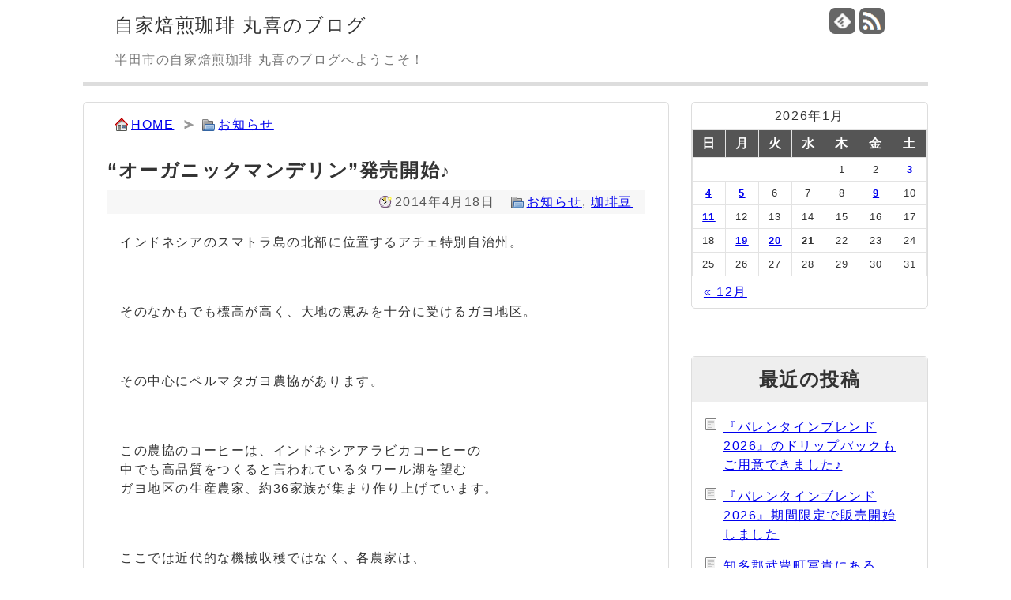

--- FILE ---
content_type: text/html; charset=UTF-8
request_url: https://www.blog.malki-coffee.com/3238.html
body_size: 12469
content:
<!DOCTYPE html>
<html lang="ja">
	<head>
		<meta charset="utf-8">
		<meta name="viewport" content="width=device-width,user-scalable=yes,initial-scale=1.0">
		<meta name="referrer" content="unsafe-url">
		<title>“オーガニックマンデリン”発売開始♪   | 自家焙煎珈琲 丸喜のブログ</title>
		<meta name="viewport" content="width=device-width,initial-scale=1.0">
		<link rel="alternate" type="application/rss+xml" title="自家焙煎珈琲 丸喜のブログ RSS Feed" href="https://www.blog.malki-coffee.com/feed" />
		<link rel="shortcut icon" href="https://www.blog.malki-coffee.com/wp-content/themes/malki-blog/img/favicon.ico">
		<meta name='robots' content='max-image-preview:large' />
<link rel="alternate" type="application/rss+xml" title="自家焙煎珈琲 丸喜のブログ &raquo; “オーガニックマンデリン”発売開始♪ のコメントのフィード" href="https://www.blog.malki-coffee.com/3238.html/feed" />
<link rel="alternate" title="oEmbed (JSON)" type="application/json+oembed" href="https://www.blog.malki-coffee.com/wp-json/oembed/1.0/embed?url=https%3A%2F%2Fwww.blog.malki-coffee.com%2F3238.html" />
<link rel="alternate" title="oEmbed (XML)" type="text/xml+oembed" href="https://www.blog.malki-coffee.com/wp-json/oembed/1.0/embed?url=https%3A%2F%2Fwww.blog.malki-coffee.com%2F3238.html&#038;format=xml" />
<style id='wp-img-auto-sizes-contain-inline-css'>
img:is([sizes=auto i],[sizes^="auto," i]){contain-intrinsic-size:3000px 1500px}
/*# sourceURL=wp-img-auto-sizes-contain-inline-css */
</style>
<style id='wp-emoji-styles-inline-css'>

	img.wp-smiley, img.emoji {
		display: inline !important;
		border: none !important;
		box-shadow: none !important;
		height: 1em !important;
		width: 1em !important;
		margin: 0 0.07em !important;
		vertical-align: -0.1em !important;
		background: none !important;
		padding: 0 !important;
	}
/*# sourceURL=wp-emoji-styles-inline-css */
</style>
<style id='wp-block-library-inline-css'>
:root{--wp-block-synced-color:#7a00df;--wp-block-synced-color--rgb:122,0,223;--wp-bound-block-color:var(--wp-block-synced-color);--wp-editor-canvas-background:#ddd;--wp-admin-theme-color:#007cba;--wp-admin-theme-color--rgb:0,124,186;--wp-admin-theme-color-darker-10:#006ba1;--wp-admin-theme-color-darker-10--rgb:0,107,160.5;--wp-admin-theme-color-darker-20:#005a87;--wp-admin-theme-color-darker-20--rgb:0,90,135;--wp-admin-border-width-focus:2px}@media (min-resolution:192dpi){:root{--wp-admin-border-width-focus:1.5px}}.wp-element-button{cursor:pointer}:root .has-very-light-gray-background-color{background-color:#eee}:root .has-very-dark-gray-background-color{background-color:#313131}:root .has-very-light-gray-color{color:#eee}:root .has-very-dark-gray-color{color:#313131}:root .has-vivid-green-cyan-to-vivid-cyan-blue-gradient-background{background:linear-gradient(135deg,#00d084,#0693e3)}:root .has-purple-crush-gradient-background{background:linear-gradient(135deg,#34e2e4,#4721fb 50%,#ab1dfe)}:root .has-hazy-dawn-gradient-background{background:linear-gradient(135deg,#faaca8,#dad0ec)}:root .has-subdued-olive-gradient-background{background:linear-gradient(135deg,#fafae1,#67a671)}:root .has-atomic-cream-gradient-background{background:linear-gradient(135deg,#fdd79a,#004a59)}:root .has-nightshade-gradient-background{background:linear-gradient(135deg,#330968,#31cdcf)}:root .has-midnight-gradient-background{background:linear-gradient(135deg,#020381,#2874fc)}:root{--wp--preset--font-size--normal:16px;--wp--preset--font-size--huge:42px}.has-regular-font-size{font-size:1em}.has-larger-font-size{font-size:2.625em}.has-normal-font-size{font-size:var(--wp--preset--font-size--normal)}.has-huge-font-size{font-size:var(--wp--preset--font-size--huge)}.has-text-align-center{text-align:center}.has-text-align-left{text-align:left}.has-text-align-right{text-align:right}.has-fit-text{white-space:nowrap!important}#end-resizable-editor-section{display:none}.aligncenter{clear:both}.items-justified-left{justify-content:flex-start}.items-justified-center{justify-content:center}.items-justified-right{justify-content:flex-end}.items-justified-space-between{justify-content:space-between}.screen-reader-text{border:0;clip-path:inset(50%);height:1px;margin:-1px;overflow:hidden;padding:0;position:absolute;width:1px;word-wrap:normal!important}.screen-reader-text:focus{background-color:#ddd;clip-path:none;color:#444;display:block;font-size:1em;height:auto;left:5px;line-height:normal;padding:15px 23px 14px;text-decoration:none;top:5px;width:auto;z-index:100000}html :where(.has-border-color){border-style:solid}html :where([style*=border-top-color]){border-top-style:solid}html :where([style*=border-right-color]){border-right-style:solid}html :where([style*=border-bottom-color]){border-bottom-style:solid}html :where([style*=border-left-color]){border-left-style:solid}html :where([style*=border-width]){border-style:solid}html :where([style*=border-top-width]){border-top-style:solid}html :where([style*=border-right-width]){border-right-style:solid}html :where([style*=border-bottom-width]){border-bottom-style:solid}html :where([style*=border-left-width]){border-left-style:solid}html :where(img[class*=wp-image-]){height:auto;max-width:100%}:where(figure){margin:0 0 1em}html :where(.is-position-sticky){--wp-admin--admin-bar--position-offset:var(--wp-admin--admin-bar--height,0px)}@media screen and (max-width:600px){html :where(.is-position-sticky){--wp-admin--admin-bar--position-offset:0px}}

/*# sourceURL=wp-block-library-inline-css */
</style><style id='global-styles-inline-css'>
:root{--wp--preset--aspect-ratio--square: 1;--wp--preset--aspect-ratio--4-3: 4/3;--wp--preset--aspect-ratio--3-4: 3/4;--wp--preset--aspect-ratio--3-2: 3/2;--wp--preset--aspect-ratio--2-3: 2/3;--wp--preset--aspect-ratio--16-9: 16/9;--wp--preset--aspect-ratio--9-16: 9/16;--wp--preset--color--black: #000000;--wp--preset--color--cyan-bluish-gray: #abb8c3;--wp--preset--color--white: #ffffff;--wp--preset--color--pale-pink: #f78da7;--wp--preset--color--vivid-red: #cf2e2e;--wp--preset--color--luminous-vivid-orange: #ff6900;--wp--preset--color--luminous-vivid-amber: #fcb900;--wp--preset--color--light-green-cyan: #7bdcb5;--wp--preset--color--vivid-green-cyan: #00d084;--wp--preset--color--pale-cyan-blue: #8ed1fc;--wp--preset--color--vivid-cyan-blue: #0693e3;--wp--preset--color--vivid-purple: #9b51e0;--wp--preset--gradient--vivid-cyan-blue-to-vivid-purple: linear-gradient(135deg,rgb(6,147,227) 0%,rgb(155,81,224) 100%);--wp--preset--gradient--light-green-cyan-to-vivid-green-cyan: linear-gradient(135deg,rgb(122,220,180) 0%,rgb(0,208,130) 100%);--wp--preset--gradient--luminous-vivid-amber-to-luminous-vivid-orange: linear-gradient(135deg,rgb(252,185,0) 0%,rgb(255,105,0) 100%);--wp--preset--gradient--luminous-vivid-orange-to-vivid-red: linear-gradient(135deg,rgb(255,105,0) 0%,rgb(207,46,46) 100%);--wp--preset--gradient--very-light-gray-to-cyan-bluish-gray: linear-gradient(135deg,rgb(238,238,238) 0%,rgb(169,184,195) 100%);--wp--preset--gradient--cool-to-warm-spectrum: linear-gradient(135deg,rgb(74,234,220) 0%,rgb(151,120,209) 20%,rgb(207,42,186) 40%,rgb(238,44,130) 60%,rgb(251,105,98) 80%,rgb(254,248,76) 100%);--wp--preset--gradient--blush-light-purple: linear-gradient(135deg,rgb(255,206,236) 0%,rgb(152,150,240) 100%);--wp--preset--gradient--blush-bordeaux: linear-gradient(135deg,rgb(254,205,165) 0%,rgb(254,45,45) 50%,rgb(107,0,62) 100%);--wp--preset--gradient--luminous-dusk: linear-gradient(135deg,rgb(255,203,112) 0%,rgb(199,81,192) 50%,rgb(65,88,208) 100%);--wp--preset--gradient--pale-ocean: linear-gradient(135deg,rgb(255,245,203) 0%,rgb(182,227,212) 50%,rgb(51,167,181) 100%);--wp--preset--gradient--electric-grass: linear-gradient(135deg,rgb(202,248,128) 0%,rgb(113,206,126) 100%);--wp--preset--gradient--midnight: linear-gradient(135deg,rgb(2,3,129) 0%,rgb(40,116,252) 100%);--wp--preset--font-size--small: 13px;--wp--preset--font-size--medium: 20px;--wp--preset--font-size--large: 36px;--wp--preset--font-size--x-large: 42px;--wp--preset--spacing--20: 0.44rem;--wp--preset--spacing--30: 0.67rem;--wp--preset--spacing--40: 1rem;--wp--preset--spacing--50: 1.5rem;--wp--preset--spacing--60: 2.25rem;--wp--preset--spacing--70: 3.38rem;--wp--preset--spacing--80: 5.06rem;--wp--preset--shadow--natural: 6px 6px 9px rgba(0, 0, 0, 0.2);--wp--preset--shadow--deep: 12px 12px 50px rgba(0, 0, 0, 0.4);--wp--preset--shadow--sharp: 6px 6px 0px rgba(0, 0, 0, 0.2);--wp--preset--shadow--outlined: 6px 6px 0px -3px rgb(255, 255, 255), 6px 6px rgb(0, 0, 0);--wp--preset--shadow--crisp: 6px 6px 0px rgb(0, 0, 0);}:where(.is-layout-flex){gap: 0.5em;}:where(.is-layout-grid){gap: 0.5em;}body .is-layout-flex{display: flex;}.is-layout-flex{flex-wrap: wrap;align-items: center;}.is-layout-flex > :is(*, div){margin: 0;}body .is-layout-grid{display: grid;}.is-layout-grid > :is(*, div){margin: 0;}:where(.wp-block-columns.is-layout-flex){gap: 2em;}:where(.wp-block-columns.is-layout-grid){gap: 2em;}:where(.wp-block-post-template.is-layout-flex){gap: 1.25em;}:where(.wp-block-post-template.is-layout-grid){gap: 1.25em;}.has-black-color{color: var(--wp--preset--color--black) !important;}.has-cyan-bluish-gray-color{color: var(--wp--preset--color--cyan-bluish-gray) !important;}.has-white-color{color: var(--wp--preset--color--white) !important;}.has-pale-pink-color{color: var(--wp--preset--color--pale-pink) !important;}.has-vivid-red-color{color: var(--wp--preset--color--vivid-red) !important;}.has-luminous-vivid-orange-color{color: var(--wp--preset--color--luminous-vivid-orange) !important;}.has-luminous-vivid-amber-color{color: var(--wp--preset--color--luminous-vivid-amber) !important;}.has-light-green-cyan-color{color: var(--wp--preset--color--light-green-cyan) !important;}.has-vivid-green-cyan-color{color: var(--wp--preset--color--vivid-green-cyan) !important;}.has-pale-cyan-blue-color{color: var(--wp--preset--color--pale-cyan-blue) !important;}.has-vivid-cyan-blue-color{color: var(--wp--preset--color--vivid-cyan-blue) !important;}.has-vivid-purple-color{color: var(--wp--preset--color--vivid-purple) !important;}.has-black-background-color{background-color: var(--wp--preset--color--black) !important;}.has-cyan-bluish-gray-background-color{background-color: var(--wp--preset--color--cyan-bluish-gray) !important;}.has-white-background-color{background-color: var(--wp--preset--color--white) !important;}.has-pale-pink-background-color{background-color: var(--wp--preset--color--pale-pink) !important;}.has-vivid-red-background-color{background-color: var(--wp--preset--color--vivid-red) !important;}.has-luminous-vivid-orange-background-color{background-color: var(--wp--preset--color--luminous-vivid-orange) !important;}.has-luminous-vivid-amber-background-color{background-color: var(--wp--preset--color--luminous-vivid-amber) !important;}.has-light-green-cyan-background-color{background-color: var(--wp--preset--color--light-green-cyan) !important;}.has-vivid-green-cyan-background-color{background-color: var(--wp--preset--color--vivid-green-cyan) !important;}.has-pale-cyan-blue-background-color{background-color: var(--wp--preset--color--pale-cyan-blue) !important;}.has-vivid-cyan-blue-background-color{background-color: var(--wp--preset--color--vivid-cyan-blue) !important;}.has-vivid-purple-background-color{background-color: var(--wp--preset--color--vivid-purple) !important;}.has-black-border-color{border-color: var(--wp--preset--color--black) !important;}.has-cyan-bluish-gray-border-color{border-color: var(--wp--preset--color--cyan-bluish-gray) !important;}.has-white-border-color{border-color: var(--wp--preset--color--white) !important;}.has-pale-pink-border-color{border-color: var(--wp--preset--color--pale-pink) !important;}.has-vivid-red-border-color{border-color: var(--wp--preset--color--vivid-red) !important;}.has-luminous-vivid-orange-border-color{border-color: var(--wp--preset--color--luminous-vivid-orange) !important;}.has-luminous-vivid-amber-border-color{border-color: var(--wp--preset--color--luminous-vivid-amber) !important;}.has-light-green-cyan-border-color{border-color: var(--wp--preset--color--light-green-cyan) !important;}.has-vivid-green-cyan-border-color{border-color: var(--wp--preset--color--vivid-green-cyan) !important;}.has-pale-cyan-blue-border-color{border-color: var(--wp--preset--color--pale-cyan-blue) !important;}.has-vivid-cyan-blue-border-color{border-color: var(--wp--preset--color--vivid-cyan-blue) !important;}.has-vivid-purple-border-color{border-color: var(--wp--preset--color--vivid-purple) !important;}.has-vivid-cyan-blue-to-vivid-purple-gradient-background{background: var(--wp--preset--gradient--vivid-cyan-blue-to-vivid-purple) !important;}.has-light-green-cyan-to-vivid-green-cyan-gradient-background{background: var(--wp--preset--gradient--light-green-cyan-to-vivid-green-cyan) !important;}.has-luminous-vivid-amber-to-luminous-vivid-orange-gradient-background{background: var(--wp--preset--gradient--luminous-vivid-amber-to-luminous-vivid-orange) !important;}.has-luminous-vivid-orange-to-vivid-red-gradient-background{background: var(--wp--preset--gradient--luminous-vivid-orange-to-vivid-red) !important;}.has-very-light-gray-to-cyan-bluish-gray-gradient-background{background: var(--wp--preset--gradient--very-light-gray-to-cyan-bluish-gray) !important;}.has-cool-to-warm-spectrum-gradient-background{background: var(--wp--preset--gradient--cool-to-warm-spectrum) !important;}.has-blush-light-purple-gradient-background{background: var(--wp--preset--gradient--blush-light-purple) !important;}.has-blush-bordeaux-gradient-background{background: var(--wp--preset--gradient--blush-bordeaux) !important;}.has-luminous-dusk-gradient-background{background: var(--wp--preset--gradient--luminous-dusk) !important;}.has-pale-ocean-gradient-background{background: var(--wp--preset--gradient--pale-ocean) !important;}.has-electric-grass-gradient-background{background: var(--wp--preset--gradient--electric-grass) !important;}.has-midnight-gradient-background{background: var(--wp--preset--gradient--midnight) !important;}.has-small-font-size{font-size: var(--wp--preset--font-size--small) !important;}.has-medium-font-size{font-size: var(--wp--preset--font-size--medium) !important;}.has-large-font-size{font-size: var(--wp--preset--font-size--large) !important;}.has-x-large-font-size{font-size: var(--wp--preset--font-size--x-large) !important;}
/*# sourceURL=global-styles-inline-css */
</style>

<style id='classic-theme-styles-inline-css'>
/*! This file is auto-generated */
.wp-block-button__link{color:#fff;background-color:#32373c;border-radius:9999px;box-shadow:none;text-decoration:none;padding:calc(.667em + 2px) calc(1.333em + 2px);font-size:1.125em}.wp-block-file__button{background:#32373c;color:#fff;text-decoration:none}
/*# sourceURL=/wp-includes/css/classic-themes.min.css */
</style>
<link rel="https://api.w.org/" href="https://www.blog.malki-coffee.com/wp-json/" /><link rel="alternate" title="JSON" type="application/json" href="https://www.blog.malki-coffee.com/wp-json/wp/v2/posts/3238" /><link rel="canonical" href="https://www.blog.malki-coffee.com/3238.html" />
<link rel='shortlink' href='https://www.blog.malki-coffee.com/?p=3238' />
<style>.recentcomments a{display:inline !important;padding:0 !important;margin:0 !important;}</style><noscript><style>.lazyload[data-src]{display:none !important;}</style></noscript><style>.lazyload{background-image:none !important;}.lazyload:before{background-image:none !important;}</style>		<link rel="stylesheet" href="https://www.blog.malki-coffee.com/wp-content/themes/malki-blog/style.css?ver0.0.1">
		<meta name="google-site-verification" content="ZkrT-gKJ171H_EDhG1PehZbZBMmu6tLgxo5PK0smFX4" />
	</head>
	<body>
		<div id="container">
			<header>
				<section id="headerleft">
					<h1><a href="https://www.blog.malki-coffee.com/">自家焙煎珈琲 丸喜のブログ</a></h1>
					<p id="description">半田市の自家焙煎珈琲 丸喜のブログへようこそ！</p>
				</section>
				<section id="headerright">
					<ul>
						<li id="feedly-page"><a href='http://feedly.com/index.html#subscription%2Ffeed%2Fhttps%3A%2F%2Fwww.blog.malki-coffee.com%2Ffeed' target='blank' title="feedlyで更新情報をフォロー" rel="nofollow"><img src="[data-uri]" alt="feedlyで更新情報をフォロー" data-src="https://www.blog.malki-coffee.com/wp-content/themes/malki-blog/img/feedly32b.png" decoding="async" class="lazyload" data-eio-rwidth="32" data-eio-rheight="32"><noscript><img src="https://www.blog.malki-coffee.com/wp-content/themes/malki-blog/img/feedly32b.png" alt="feedlyで更新情報をフォロー" data-eio="l"></noscript></a></li>
						<li id="rss-page"><a href="https://www.blog.malki-coffee.com/feed" target="_blank" title="RSSで更新情報をフォロー" rel="nofollow"><img src="[data-uri]" alt="RSSで更新情報をフォロー" data-src="https://www.blog.malki-coffee.com/wp-content/themes/malki-blog/img/rss32b.png" decoding="async" class="lazyload" data-eio-rwidth="32" data-eio-rheight="32"><noscript><img src="https://www.blog.malki-coffee.com/wp-content/themes/malki-blog/img/rss32b.png" alt="RSSで更新情報をフォロー" data-eio="l"></noscript></i></a></li>
					</ul>
				</section>
			</header>
			<div id="mainbody">
	<section id="main">
		<ul id="crumb"><li id="go_home"><a href="https://www.blog.malki-coffee.com">HOME</a></li><li id="go_cat"><a href="https://www.blog.malki-coffee.com/category/notice">お知らせ</a></li></ul>		<div id="post">
			<h2>“オーガニックマンデリン”発売開始♪</h2>
			<div class="post-meta"><span class="post-date">2014年4月18日</span><span class="category"><a href="https://www.blog.malki-coffee.com/category/notice" rel="category tag">お知らせ</a>, <a href="https://www.blog.malki-coffee.com/category/bean" rel="category tag">珈琲豆</a></span></div>
			<div id="post-area"><p>インドネシアのスマトラ島の北部に位置するアチェ特別自治州。</p>
<p>そのなかもでも標高が高く、大地の恵みを十分に受けるガヨ地区。</p>
<p>その中心にペルマタガヨ農協があります。</p>
<p>この農協のコーヒーは、インドネシアアラビカコーヒーの<br />中でも高品質をつくると言われているタワール湖を望む<br />ガヨ地区の生産農家、約36家族が集まり作り上げています。</p>
<p>ここでは近代的な機械収穫ではなく、各農家は、<br />それぞれコーヒーチェリーを手摘みでおこない収穫します。</p>
<p>農協に持ち込まれたコーヒーは十分な品質チェック、<br />認証管理を施し、その後、メダン市にある専用の<br />工場でさらなる比重選別、スクリーン選別、<br />ハンドピック(手選別)を経て(定温倉庫で保管)私たちの待つ<br />日本へ輸出されます。</p>
<p>キレのある苦みとまったりしたコク、ミルクとの相性もいいですよ♪</p>
<p>高品質なトリプル認証の珈琲豆です！</p>
<p>200g/950円　（100g/550円）にて好評発売中です(^^)/</p>
<p><img fetchpriority="high" decoding="async" src="[data-uri]" alt="ペルマタガヨ農協" width="300" height="225" class="alignnone size-medium wp-image-3239 lazyload" style="margin:10px"   data-src="//www.blog.malki-coffee.com/wp-content/uploads/2015/12/hSdyGt7y-300x225.jpg" data-srcset="https://www.blog.malki-coffee.com/wp-content/uploads/2015/12/hSdyGt7y-300x225.jpg 300w, https://www.blog.malki-coffee.com/wp-content/uploads/2015/12/hSdyGt7y.jpg 360w" data-sizes="auto" data-eio-rwidth="300" data-eio-rheight="225" /><noscript><img fetchpriority="high" decoding="async" src="//www.blog.malki-coffee.com/wp-content/uploads/2015/12/hSdyGt7y-300x225.jpg" alt="ペルマタガヨ農協" width="300" height="225" class="alignnone size-medium wp-image-3239" style="margin:10px" srcset="https://www.blog.malki-coffee.com/wp-content/uploads/2015/12/hSdyGt7y-300x225.jpg 300w, https://www.blog.malki-coffee.com/wp-content/uploads/2015/12/hSdyGt7y.jpg 360w" sizes="(max-width: 300px) 100vw, 300px" data-eio="l" /></noscript><img decoding="async" src="[data-uri]" alt="インドネシアアラビカコーヒー" width="300" height="225" class="alignnone size-medium wp-image-3240 lazyload" style="margin:10px"   data-src="//www.blog.malki-coffee.com/wp-content/uploads/2015/12/B0QwPLtV-300x225.jpg" data-srcset="https://www.blog.malki-coffee.com/wp-content/uploads/2015/12/B0QwPLtV-300x225.jpg 300w, https://www.blog.malki-coffee.com/wp-content/uploads/2015/12/B0QwPLtV.jpg 360w" data-sizes="auto" data-eio-rwidth="300" data-eio-rheight="225" /><noscript><img decoding="async" src="//www.blog.malki-coffee.com/wp-content/uploads/2015/12/B0QwPLtV-300x225.jpg" alt="インドネシアアラビカコーヒー" width="300" height="225" class="alignnone size-medium wp-image-3240" style="margin:10px" srcset="https://www.blog.malki-coffee.com/wp-content/uploads/2015/12/B0QwPLtV-300x225.jpg 300w, https://www.blog.malki-coffee.com/wp-content/uploads/2015/12/B0QwPLtV.jpg 360w" sizes="(max-width: 300px) 100vw, 300px" data-eio="l" /></noscript><img decoding="async" src="[data-uri]" alt="十分な品質チェック、 認証管理" width="300" height="225" class="alignnone size-medium wp-image-3241 lazyload" style="margin:10px"   data-src="//www.blog.malki-coffee.com/wp-content/uploads/2015/12/veYUFfUl-300x225.jpg" data-srcset="https://www.blog.malki-coffee.com/wp-content/uploads/2015/12/veYUFfUl-300x225.jpg 300w, https://www.blog.malki-coffee.com/wp-content/uploads/2015/12/veYUFfUl.jpg 360w" data-sizes="auto" data-eio-rwidth="300" data-eio-rheight="225" /><noscript><img decoding="async" src="//www.blog.malki-coffee.com/wp-content/uploads/2015/12/veYUFfUl-300x225.jpg" alt="十分な品質チェック、 認証管理" width="300" height="225" class="alignnone size-medium wp-image-3241" style="margin:10px" srcset="https://www.blog.malki-coffee.com/wp-content/uploads/2015/12/veYUFfUl-300x225.jpg 300w, https://www.blog.malki-coffee.com/wp-content/uploads/2015/12/veYUFfUl.jpg 360w" sizes="(max-width: 300px) 100vw, 300px" data-eio="l" /></noscript></p>
<h3>トリプル認証</h3>
<h4><フェアトレードとは?></h4>
<p>フェアトレードとは、「公平貿易」と呼ばれている<br />国際協力・地域貢献をめざした新しい貿易の方法です。</p>
<p>生産者が生活と生産を維持できるのに十分な価格で<br />取引を行なうことで、立場の弱い人々の自立を<br />支援していく取り組みです。</p>
<h4><有機栽培コーヒーとは?></h4>
<p>有機栽培コーヒーとは、化学肥料や農薬を使わず、<br />堆肥など自然の肥料のみを使って栽培されたコーヒーです。</p>
<p>また輸送中・輸入時にもくん蒸を行わず、農薬や薬品を<br />一切使用・混入していない安心・安全なコーヒーです。</p>
<h4><レインフォレスト・アライアンスとは?></h4>
<p>レインフォレスト・アライアンスとは、自然、森林、<br />野生動物の保護、環境保全などを目的とした取組です。</p>
<p>土地の利用方法や商取引のやり方、消費者の行動を<br />少しずつ変えることにより、生物の多様性を維持し<br />人々の持続可能な生活を確保することを目的としています。</p>
</div>
			

<div id="share_area">
	<p>この記事が気に入ったら、いいね！&amp;フォローをしよう!</p>
	<ul>
		<li><a href="https://twitter.com/share?url=https://www.blog.malki-coffee.com/3238.html&text=“オーガニックマンデリン”発売開始♪"><img src="[data-uri]" alt="twitterでシェア" data-src="https://www.blog.malki-coffee.com/wp-content/themes/malki-blog/img/Twitter.png" decoding="async" class="lazyload" data-eio-rwidth="2400" data-eio-rheight="2453"><noscript><img src="https://www.blog.malki-coffee.com/wp-content/themes/malki-blog/img/Twitter.png" alt="twitterでシェア" data-eio="l"></noscript></a></li>
		<li><a href="http://www.facebook.com/share.php?u=https://www.blog.malki-coffee.com/3238.html"><img src="[data-uri]" alt="facebookでシェア" data-src="https://www.blog.malki-coffee.com/wp-content/themes/malki-blog/img/facebook.png" decoding="async" class="lazyload" data-eio-rwidth="128" data-eio-rheight="127"><noscript><img src="https://www.blog.malki-coffee.com/wp-content/themes/malki-blog/img/facebook.png" alt="facebookでシェア" data-eio="l"></noscript></a></li>
		<li><a href="https://b.hatena.ne.jp/entry/https://www.blog.malki-coffee.com/3238.html" class="hatena-bookmark-button" data-hatena-bookmark-layout="touch" data-hatena-bookmark-width="64" data-hatena-bookmark-height="64" title="このエントリーをはてなブックマークに追加"><img src="[data-uri]" alt="このエントリーをはてなブックマークに追加" width="20" height="20" data-src="https://b.st-hatena.com/images/v4/public/entry-button/button-only@2x.png" decoding="async" class="lazyload" data-eio-rwidth="20" data-eio-rheight="20"><noscript><img src="https://b.st-hatena.com/images/v4/public/entry-button/button-only@2x.png" alt="このエントリーをはてなブックマークに追加" width="20" height="20" data-eio="l"></noscript></a><script src="https://b.st-hatena.com/js/bookmark_button.js" charset="utf-8" async="async"></script></li>
		<li><a href="https://social-plugins.line.me/lineit/share?url=https://www.blog.malki-coffee.com/3238.html"><img src="[data-uri]" alt="LINEでシェア" data-src="https://www.blog.malki-coffee.com/wp-content/themes/malki-blog/img/LINE.png" decoding="async" class="lazyload" data-eio-rwidth="128" data-eio-rheight="128"><noscript><img src="https://www.blog.malki-coffee.com/wp-content/themes/malki-blog/img/LINE.png" alt="LINEでシェア" data-eio="l"></noscript></a></li>
	</ul>
</div>
		</div>
		<div id="main_banner">
					</div>
		<div id="relation">
			<h3>関連記事</h3>
			<div class="entry">
	<h2><a href="https://www.blog.malki-coffee.com/6714.html">12月1日は「半田運河の朝昼ごはん HOTORI brunch」ですよ!</a></h2>
	<div class="post-meta"><span class="post-date">2018年11月27日</span><span class="category"><a href="https://www.blog.malki-coffee.com/category/event" rel="category tag">イベント</a>, <a href="https://www.blog.malki-coffee.com/category/notice" rel="category tag">お知らせ</a></span></div>
	<p class="to-post"><a href="https://www.blog.malki-coffee.com/6714.html">記事を読む</a></p>
</div>
<div class="entry">
	<h2><a href="https://www.blog.malki-coffee.com/953.html">GW期間中の営業について</a></h2>
	<div class="post-meta"><span class="post-date">2010年4月29日</span><span class="category"><a href="https://www.blog.malki-coffee.com/category/notice" rel="category tag">お知らせ</a></span></div>
	<p class="to-post"><a href="https://www.blog.malki-coffee.com/953.html">記事を読む</a></p>
</div>
<div class="entry">
	<h2><a href="https://www.blog.malki-coffee.com/3063.html">“ケニア～タウシ農園～”発売開始♪</a></h2>
	<div class="post-meta"><span class="post-date">2013年3月12日</span><span class="category"><a href="https://www.blog.malki-coffee.com/category/notice" rel="category tag">お知らせ</a>, <a href="https://www.blog.malki-coffee.com/category/bean" rel="category tag">珈琲豆</a></span></div>
	<p class="to-post"><a href="https://www.blog.malki-coffee.com/3063.html">記事を読む</a></p>
</div>
<div class="entry">
	<h2><a href="https://www.blog.malki-coffee.com/9186.html">焙煎中の珈琲豆の色の移り変わりを撮影してみました♪</a></h2>
	<div class="post-meta"><span class="post-date">2022年3月25日</span><span class="category"><a href="https://www.blog.malki-coffee.com/category/malki" rel="category tag">MALKI</a>, <a href="https://www.blog.malki-coffee.com/category/bean" rel="category tag">珈琲豆</a></span></div>
	<p class="to-post"><a href="https://www.blog.malki-coffee.com/9186.html">記事を読む</a></p>
</div>
<div class="entry">
	<h2><a href="https://www.blog.malki-coffee.com/3554.html">“エクアドル～アンデス・マウンテン～”　新発売です♪</a></h2>
	<div class="post-meta"><span class="post-date">2015年10月26日</span><span class="category"><a href="https://www.blog.malki-coffee.com/category/notice" rel="category tag">お知らせ</a>, <a href="https://www.blog.malki-coffee.com/category/bean" rel="category tag">珈琲豆</a></span></div>
	<p class="to-post"><a href="https://www.blog.malki-coffee.com/3554.html">記事を読む</a></p>
</div>
		</div>
		<div id="paging">
			<div id="prev"><a href="https://www.blog.malki-coffee.com/3235.html" rel="prev">エアロプレス用ステンレスフィルター入荷しました♪</a></div><div id="next"><a href="https://www.blog.malki-coffee.com/3243.html" rel="next">イベント出店&#38;臨時休業のお知らせ</a></div>		</div>
		<div id="comment_area"><div id="comment_form">	<div id="respond" class="comment-respond">
		<h3 id="reply-title" class="comment-reply-title">コメントをどうぞ <small><a rel="nofollow" id="cancel-comment-reply-link" href="/3238.html#respond" style="display:none;">コメントをキャンセル</a></small></h3><form action="https://www.blog.malki-coffee.com/wp-comments-post.php" method="post" id="commentform" class="comment-form"><p>メールアドレスが公開されることはありません。<br><span class="redfont">（必須）</span>が付いている欄は必須項目です。</p><div id="parts"><p><label for="comment">コメント</label><br><textarea id="comment" name="comment" aria-required="true"></textarea></p></div><p><label for="author">名前<span class="redfont">（必須）</span></label><br><input id="author" name="author" type="text" value="" 1 /></p>
<p><label for="email">メールアドレス<span class="redfont">（必須）</span></label><br><input id="email" name="email" type="text" value="" 1 /></p>
<p class="form-submit"><input name="submit" type="submit" id="submit" class="submit" value="コメントを送信" /> <input type='hidden' name='comment_post_ID' value='3238' id='comment_post_ID' />
<input type='hidden' name='comment_parent' id='comment_parent' value='0' />
</p><p style="display: none;"><input type="hidden" id="akismet_comment_nonce" name="akismet_comment_nonce" value="699758605f" /></p><p style="display: none !important;" class="akismet-fields-container" data-prefix="ak_"><label>&#916;<textarea name="ak_hp_textarea" cols="45" rows="8" maxlength="100"></textarea></label><input type="hidden" id="ak_js_1" name="ak_js" value="66"/><script>document.getElementById( "ak_js_1" ).setAttribute( "value", ( new Date() ).getTime() );</script></p></form>	</div><!-- #respond -->
	</div></div>
			</section>
<aside>
	<section id="widget_calendar" class="widget"><div id="calendar_wrap" class="calendar_wrap"><table id="wp-calendar" class="wp-calendar-table">
	<caption>2026年1月</caption>
	<thead>
	<tr>
		<th scope="col" aria-label="日曜日">日</th>
		<th scope="col" aria-label="月曜日">月</th>
		<th scope="col" aria-label="火曜日">火</th>
		<th scope="col" aria-label="水曜日">水</th>
		<th scope="col" aria-label="木曜日">木</th>
		<th scope="col" aria-label="金曜日">金</th>
		<th scope="col" aria-label="土曜日">土</th>
	</tr>
	</thead>
	<tbody>
	<tr>
		<td colspan="4" class="pad">&nbsp;</td><td>1</td><td>2</td><td><a href="https://www.blog.malki-coffee.com/date/2026/01/03" aria-label="2026年1月3日 に投稿を公開">3</a></td>
	</tr>
	<tr>
		<td><a href="https://www.blog.malki-coffee.com/date/2026/01/04" aria-label="2026年1月4日 に投稿を公開">4</a></td><td><a href="https://www.blog.malki-coffee.com/date/2026/01/05" aria-label="2026年1月5日 に投稿を公開">5</a></td><td>6</td><td>7</td><td>8</td><td><a href="https://www.blog.malki-coffee.com/date/2026/01/09" aria-label="2026年1月9日 に投稿を公開">9</a></td><td>10</td>
	</tr>
	<tr>
		<td><a href="https://www.blog.malki-coffee.com/date/2026/01/11" aria-label="2026年1月11日 に投稿を公開">11</a></td><td>12</td><td>13</td><td>14</td><td>15</td><td>16</td><td>17</td>
	</tr>
	<tr>
		<td>18</td><td><a href="https://www.blog.malki-coffee.com/date/2026/01/19" aria-label="2026年1月19日 に投稿を公開">19</a></td><td><a href="https://www.blog.malki-coffee.com/date/2026/01/20" aria-label="2026年1月20日 に投稿を公開">20</a></td><td id="today">21</td><td>22</td><td>23</td><td>24</td>
	</tr>
	<tr>
		<td>25</td><td>26</td><td>27</td><td>28</td><td>29</td><td>30</td><td>31</td>
	</tr>
	</tbody>
	</table><nav aria-label="前と次の月" class="wp-calendar-nav">
		<span class="wp-calendar-nav-prev"><a href="https://www.blog.malki-coffee.com/date/2025/12">&laquo; 12月</a></span>
		<span class="pad">&nbsp;</span>
		<span class="wp-calendar-nav-next">&nbsp;</span>
	</nav></div></section>
		<section id="widget_recent_entries" class="widget">
		<h2 class="widgettitle">最近の投稿</h2>

		<ul>
											<li>
					<a href="https://www.blog.malki-coffee.com/10615.html">『バレンタインブレンド2026』のドリップパックもご用意できました♪</a>
									</li>
											<li>
					<a href="https://www.blog.malki-coffee.com/10612.html">『バレンタインブレンド2026』期間限定で販売開始しました</a>
									</li>
											<li>
					<a href="https://www.blog.malki-coffee.com/10604.html">知多郡武豊町冨貴にある『Cafe あとからね』さんでモーニング♪</a>
									</li>
											<li>
					<a href="https://www.blog.malki-coffee.com/10594.html">【数量限定スペシャルティ珈琲豆】『エルサルバドル～サンタ・ホセフィータ農園～』新発売です</a>
									</li>
											<li>
					<a href="https://www.blog.malki-coffee.com/10586.html">新年の営業が始まる前に、焙煎機のメンテナンスをしました</a>
									</li>
					</ul>

		</section><section id="widget_recent_comments" class="widget"><h2 class="widgettitle">最近のコメント</h2>
<ul id="recentcomments"><li class="recentcomments"><a href="https://www.blog.malki-coffee.com/10161.html#comment-3508">【数量限定スペシャルティ珈琲豆】『エルサルバドル～温泉ブルボン・エルマドリアード農園～』新発売です</a> に <span class="comment-author-link"><a href="http://www.malki-coffee.com" class="url" rel="ugc external nofollow">まるきますた</a></span> より</li><li class="recentcomments"><a href="https://www.blog.malki-coffee.com/10161.html#comment-3484">【数量限定スペシャルティ珈琲豆】『エルサルバドル～温泉ブルボン・エルマドリアード農園～』新発売です</a> に <span class="comment-author-link">吉野真理子</span> より</li><li class="recentcomments"><a href="https://www.blog.malki-coffee.com/3836.html#comment-35">価格改定のお知らせm(__)m</a> に <span class="comment-author-link"><a href="http://www.malki-coffee.com" class="url" rel="ugc external nofollow">まるきますた</a></span> より</li><li class="recentcomments"><a href="https://www.blog.malki-coffee.com/3836.html#comment-34">価格改定のお知らせm(__)m</a> に <span class="comment-author-link">徳利 十蔵</span> より</li></ul></section><section id="widget_text" class="widget"><h2 class="widgettitle">自家焙煎珈琲 丸喜</h2>
			<div class="textwidget"><dl id="shopinfo">
<dt>住所</dt>
<dd>愛知県半田市春日町2-18</dd>
<dt>TEL</dt>
<dd>0569-21-2615</dd>
<dt>FAX</dt>
<dd>0569-21-2616</dd>
<dt>メール</dt>
<dd>info&#64;malki-coffee.com</dd>
<dt>営業時間</dt>
<dd>9:00～18:00</dd>
</dl>
<div id="shopmap"><iframe  allowfullscreen data-src="https://www.google.com/maps/embed?pb=!1m18!1m12!1m3!1d13092.04214527694!2d136.9167219307296!3d34.881081732700174!2m3!1f0!2f0!3f0!3m2!1i1024!2i768!4f13.1!3m3!1m2!1s0x600485ceccd7f9b7%3A0xc1b36d95ea8076f!2z44CSNDc1LTA5MjMg5oSb55-l55yM5Y2K55Sw5biC5pil5pel55S677yS5LiB55uu77yR77yY!5e0!3m2!1sja!2sjp!4v1455320565551" class="lazyload"></iframe></div></div>
		</section><section id="widget_categories" class="widget"><h2 class="widgettitle">カテゴリー</h2>

			<ul>
					<li class="cat-item cat-item-2"><a href="https://www.blog.malki-coffee.com/category/malki">MALKI</a> (360)
</li>
	<li class="cat-item cat-item-3"><a href="https://www.blog.malki-coffee.com/category/get">いただきもの</a> (35)
</li>
	<li class="cat-item cat-item-7"><a href="https://www.blog.malki-coffee.com/category/event">イベント</a> (216)
</li>
	<li class="cat-item cat-item-4"><a href="https://www.blog.malki-coffee.com/category/tasty">うまいもの</a> (170)
</li>
	<li class="cat-item cat-item-14"><a href="https://www.blog.malki-coffee.com/category/drippack">オーダードリップパック</a> (25)
</li>
	<li class="cat-item cat-item-5"><a href="https://www.blog.malki-coffee.com/category/notice">お知らせ</a> (515)
</li>
	<li class="cat-item cat-item-8"><a href="https://www.blog.malki-coffee.com/category/gift">ギフト</a> (34)
</li>
	<li class="cat-item cat-item-15"><a href="https://www.blog.malki-coffee.com/category/car">クルマ</a> (16)
</li>
	<li class="cat-item cat-item-10"><a href="https://www.blog.malki-coffee.com/category/appliance">コーヒー器具</a> (41)
</li>
	<li class="cat-item cat-item-11"><a href="https://www.blog.malki-coffee.com/category/school">コーヒー教室</a> (52)
</li>
	<li class="cat-item cat-item-9"><a href="https://www.blog.malki-coffee.com/category/laundry">コインランドリーまるき</a> (70)
</li>
	<li class="cat-item cat-item-16"><a href="https://www.blog.malki-coffee.com/category/handmade">ハンドメイド雑貨</a> (1)
</li>
	<li class="cat-item cat-item-6"><a href="https://www.blog.malki-coffee.com/category/master">まるきますた</a> (214)
</li>
	<li class="cat-item cat-item-12"><a href="https://www.blog.malki-coffee.com/category/family">家族</a> (104)
</li>
	<li class="cat-item cat-item-13"><a href="https://www.blog.malki-coffee.com/category/bean">珈琲豆</a> (209)
</li>
			</ul>

			</section></aside>
	</div>
</div>
<footer>
	<p class="wrapper">Copyright&copy; 自家焙煎珈琲 丸喜のブログ All Rights Reserved.</p>
		<script src="https://analytics.officetaniguchi.com/analytics.php"></script>
		<p>powered by <a href="https://www.officetaniguchi.com" target="_blank">オフィス谷口</a></p>
</footer>
<script type="speculationrules">
{"prefetch":[{"source":"document","where":{"and":[{"href_matches":"/*"},{"not":{"href_matches":["/wp-*.php","/wp-admin/*","/wp-content/uploads/*","/wp-content/*","/wp-content/plugins/*","/wp-content/themes/malki-blog/*","/*\\?(.+)"]}},{"not":{"selector_matches":"a[rel~=\"nofollow\"]"}},{"not":{"selector_matches":".no-prefetch, .no-prefetch a"}}]},"eagerness":"conservative"}]}
</script>
<script id="eio-lazy-load-js-before">
/* <![CDATA[ */
var eio_lazy_vars = {"exactdn_domain":"","skip_autoscale":0,"bg_min_dpr":1.100000000000000088817841970012523233890533447265625,"threshold":0,"use_dpr":1};
//# sourceURL=eio-lazy-load-js-before
/* ]]> */
</script>
<script src="https://www.blog.malki-coffee.com/wp-content/plugins/ewww-image-optimizer/includes/lazysizes.min.js" id="eio-lazy-load-js" async="async" data-wp-strategy="async"></script>
<script defer src="https://www.blog.malki-coffee.com/wp-content/plugins/akismet/_inc/akismet-frontend.js" id="akismet-frontend-js"></script>
<script id="wp-emoji-settings" type="application/json">
{"baseUrl":"https://s.w.org/images/core/emoji/17.0.2/72x72/","ext":".png","svgUrl":"https://s.w.org/images/core/emoji/17.0.2/svg/","svgExt":".svg","source":{"concatemoji":"https://www.blog.malki-coffee.com/wp-includes/js/wp-emoji-release.min.js"}}
</script>
<script type="module">
/* <![CDATA[ */
/*! This file is auto-generated */
const a=JSON.parse(document.getElementById("wp-emoji-settings").textContent),o=(window._wpemojiSettings=a,"wpEmojiSettingsSupports"),s=["flag","emoji"];function i(e){try{var t={supportTests:e,timestamp:(new Date).valueOf()};sessionStorage.setItem(o,JSON.stringify(t))}catch(e){}}function c(e,t,n){e.clearRect(0,0,e.canvas.width,e.canvas.height),e.fillText(t,0,0);t=new Uint32Array(e.getImageData(0,0,e.canvas.width,e.canvas.height).data);e.clearRect(0,0,e.canvas.width,e.canvas.height),e.fillText(n,0,0);const a=new Uint32Array(e.getImageData(0,0,e.canvas.width,e.canvas.height).data);return t.every((e,t)=>e===a[t])}function p(e,t){e.clearRect(0,0,e.canvas.width,e.canvas.height),e.fillText(t,0,0);var n=e.getImageData(16,16,1,1);for(let e=0;e<n.data.length;e++)if(0!==n.data[e])return!1;return!0}function u(e,t,n,a){switch(t){case"flag":return n(e,"\ud83c\udff3\ufe0f\u200d\u26a7\ufe0f","\ud83c\udff3\ufe0f\u200b\u26a7\ufe0f")?!1:!n(e,"\ud83c\udde8\ud83c\uddf6","\ud83c\udde8\u200b\ud83c\uddf6")&&!n(e,"\ud83c\udff4\udb40\udc67\udb40\udc62\udb40\udc65\udb40\udc6e\udb40\udc67\udb40\udc7f","\ud83c\udff4\u200b\udb40\udc67\u200b\udb40\udc62\u200b\udb40\udc65\u200b\udb40\udc6e\u200b\udb40\udc67\u200b\udb40\udc7f");case"emoji":return!a(e,"\ud83e\u1fac8")}return!1}function f(e,t,n,a){let r;const o=(r="undefined"!=typeof WorkerGlobalScope&&self instanceof WorkerGlobalScope?new OffscreenCanvas(300,150):document.createElement("canvas")).getContext("2d",{willReadFrequently:!0}),s=(o.textBaseline="top",o.font="600 32px Arial",{});return e.forEach(e=>{s[e]=t(o,e,n,a)}),s}function r(e){var t=document.createElement("script");t.src=e,t.defer=!0,document.head.appendChild(t)}a.supports={everything:!0,everythingExceptFlag:!0},new Promise(t=>{let n=function(){try{var e=JSON.parse(sessionStorage.getItem(o));if("object"==typeof e&&"number"==typeof e.timestamp&&(new Date).valueOf()<e.timestamp+604800&&"object"==typeof e.supportTests)return e.supportTests}catch(e){}return null}();if(!n){if("undefined"!=typeof Worker&&"undefined"!=typeof OffscreenCanvas&&"undefined"!=typeof URL&&URL.createObjectURL&&"undefined"!=typeof Blob)try{var e="postMessage("+f.toString()+"("+[JSON.stringify(s),u.toString(),c.toString(),p.toString()].join(",")+"));",a=new Blob([e],{type:"text/javascript"});const r=new Worker(URL.createObjectURL(a),{name:"wpTestEmojiSupports"});return void(r.onmessage=e=>{i(n=e.data),r.terminate(),t(n)})}catch(e){}i(n=f(s,u,c,p))}t(n)}).then(e=>{for(const n in e)a.supports[n]=e[n],a.supports.everything=a.supports.everything&&a.supports[n],"flag"!==n&&(a.supports.everythingExceptFlag=a.supports.everythingExceptFlag&&a.supports[n]);var t;a.supports.everythingExceptFlag=a.supports.everythingExceptFlag&&!a.supports.flag,a.supports.everything||((t=a.source||{}).concatemoji?r(t.concatemoji):t.wpemoji&&t.twemoji&&(r(t.twemoji),r(t.wpemoji)))});
//# sourceURL=https://www.blog.malki-coffee.com/wp-includes/js/wp-emoji-loader.min.js
/* ]]> */
</script>
</body>
</html>

--- FILE ---
content_type: application/x-javascript
request_url: https://analytics.officetaniguchi.com/analytics.php
body_size: 927
content:
var dom = location.hostname;var ok_domain = new Array();var dom_flag = 0;ok_domain.push("chandni.jp");ok_domain.push("dk-danceschool.com");ok_domain.push("gandhara.jp");ok_domain.push("hirosanramen.com");ok_domain.push("igayajidousya.com");ok_domain.push("indiacurry-haruka.com");ok_domain.push("katokogyouchibiashiba.com");ok_domain.push("koritori-seitaiin.com");ok_domain.push("la-mano-di-marco.com");ok_domain.push("malki-coffee.com");ok_domain.push("makesmile-personalgym.jp");ok_domain.push("naposuko.jp");ok_domain.push("otaniguchi.xsrv.jp");ok_domain.push("officetaniguchi.com");ok_domain.push("sugiura-kigata.jp");ok_domain.push("t-kathmandu.jp");ok_domain.push("t-takeuchi.com");ok_domain.push("u-service.co.jp");ok_domain.push("zoumou-aichi.com");for(var i = 0; i < ok_domain.length; i++) {if(dom.indexOf(ok_domain[i]) != -1) {dom_flag = 1;break;};};if(dom_flag != 1) {alert("サイト管理者様\n貴サイトはオフィス谷口の製作したプログラムを許可なく使用しております。\n至急、サイトを閉鎖してプログラムを削除してください。");} else {var ip = '3.21.154.71/4e23d600315df95130da59d50543f90f';var ref = encodeURIComponent(document.referrer);var ua = 'Mozilla/5.0 (Macintosh; Intel Mac OS X 10_15_7) AppleWebKit/537.36 (KHTML, like Gecko) Chrome/131.0.0.0 Safari/537.36; ClaudeBot/1.0; +claudebot@anthropic.com)';var url = encodeURIComponent(location.href);document.write("<script type=\"text/javascript\" src=\"https://analytics.officetaniguchi.com/log.php?&ipAddress="+ip+"&dom="+dom+"&ref="+ref+"&ua="+ua+"&url="+url+"\"></script>");}